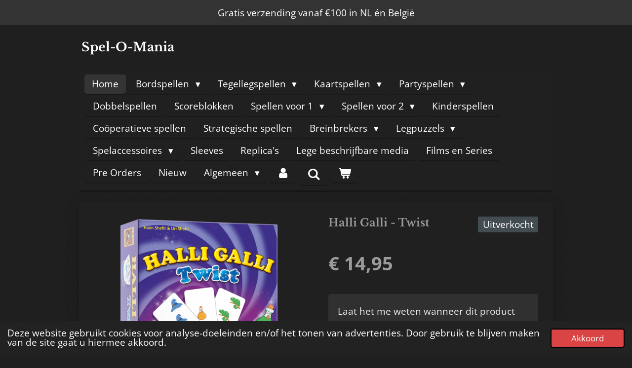

--- FILE ---
content_type: text/html; charset=UTF-8
request_url: https://www.spel-o-mania.nl/product/9673392/halli-galli-twist
body_size: 17538
content:
<!DOCTYPE html>
<html lang="nl">
    <head>
        <meta http-equiv="Content-Type" content="text/html; charset=utf-8">
        <meta name="viewport" content="width=device-width, initial-scale=1.0, maximum-scale=5.0">
        <meta http-equiv="X-UA-Compatible" content="IE=edge">
        <link rel="canonical" href="https://www.spel-o-mania.nl/product/9673392/halli-galli-twist">
        <link rel="sitemap" type="application/xml" href="https://www.spel-o-mania.nl/sitemap.xml">
        <meta property="og:title" content="Halli Galli - Twist | Spel-O-Mania">
        <meta property="og:url" content="https://www.spel-o-mania.nl/product/9673392/halli-galli-twist">
        <base href="https://www.spel-o-mania.nl/">
        <meta name="description" property="og:description" content="TE RESERVEREN, VERKRIJGBAAR VANAF MAART
&amp;nbsp;
In dit snelle reactiespel moet je op de bel slaan zodra 5 dezelfde kleuren of 5 dezelfde symbolen op tafel liggen. Omdat de symbolen in verschillende kleuren zijn afgebeeld, is dat lastiger dan je denkt. Behoud jij het beste overzicht?">
                <script nonce="49d4ed41b1cc848f3e7bc689ca18bac8">
            
            window.JOUWWEB = window.JOUWWEB || {};
            window.JOUWWEB.application = window.JOUWWEB.application || {};
            window.JOUWWEB.application = {"backends":[{"domain":"jouwweb.nl","freeDomain":"jouwweb.site"},{"domain":"webador.com","freeDomain":"webadorsite.com"},{"domain":"webador.de","freeDomain":"webadorsite.com"},{"domain":"webador.fr","freeDomain":"webadorsite.com"},{"domain":"webador.es","freeDomain":"webadorsite.com"},{"domain":"webador.it","freeDomain":"webadorsite.com"},{"domain":"jouwweb.be","freeDomain":"jouwweb.site"},{"domain":"webador.ie","freeDomain":"webadorsite.com"},{"domain":"webador.co.uk","freeDomain":"webadorsite.com"},{"domain":"webador.at","freeDomain":"webadorsite.com"},{"domain":"webador.be","freeDomain":"webadorsite.com"},{"domain":"webador.ch","freeDomain":"webadorsite.com"},{"domain":"webador.ch","freeDomain":"webadorsite.com"},{"domain":"webador.mx","freeDomain":"webadorsite.com"},{"domain":"webador.com","freeDomain":"webadorsite.com"},{"domain":"webador.dk","freeDomain":"webadorsite.com"},{"domain":"webador.se","freeDomain":"webadorsite.com"},{"domain":"webador.no","freeDomain":"webadorsite.com"},{"domain":"webador.fi","freeDomain":"webadorsite.com"},{"domain":"webador.ca","freeDomain":"webadorsite.com"},{"domain":"webador.ca","freeDomain":"webadorsite.com"},{"domain":"webador.pl","freeDomain":"webadorsite.com"},{"domain":"webador.com.au","freeDomain":"webadorsite.com"},{"domain":"webador.nz","freeDomain":"webadorsite.com"}],"editorLocale":"nl-NL","editorTimezone":"Europe\/Amsterdam","editorLanguage":"nl","analytics4TrackingId":"G-E6PZPGE4QM","analyticsDimensions":[],"backendDomain":"www.jouwweb.nl","backendShortDomain":"jouwweb.nl","backendKey":"jouwweb-nl","freeWebsiteDomain":"jouwweb.site","noSsl":false,"build":{"reference":"fec0291"},"linkHostnames":["www.jouwweb.nl","www.webador.com","www.webador.de","www.webador.fr","www.webador.es","www.webador.it","www.jouwweb.be","www.webador.ie","www.webador.co.uk","www.webador.at","www.webador.be","www.webador.ch","fr.webador.ch","www.webador.mx","es.webador.com","www.webador.dk","www.webador.se","www.webador.no","www.webador.fi","www.webador.ca","fr.webador.ca","www.webador.pl","www.webador.com.au","www.webador.nz"],"assetsUrl":"https:\/\/assets.jwwb.nl","loginUrl":"https:\/\/www.jouwweb.nl\/inloggen","publishUrl":"https:\/\/www.jouwweb.nl\/v2\/website\/3176074\/publish-proxy","adminUserOrIp":false,"pricing":{"plans":{"lite":{"amount":"700","currency":"EUR"},"pro":{"amount":"1200","currency":"EUR"},"business":{"amount":"2400","currency":"EUR"}},"yearlyDiscount":{"price":{"amount":"0","currency":"EUR"},"ratio":0,"percent":"0%","discountPrice":{"amount":"0","currency":"EUR"},"termPricePerMonth":{"amount":"0","currency":"EUR"},"termPricePerYear":{"amount":"0","currency":"EUR"}}},"hcUrl":{"add-product-variants":"https:\/\/help.jouwweb.nl\/hc\/nl\/articles\/28594307773201","basic-vs-advanced-shipping":"https:\/\/help.jouwweb.nl\/hc\/nl\/articles\/28594268794257","html-in-head":"https:\/\/help.jouwweb.nl\/hc\/nl\/articles\/28594336422545","link-domain-name":"https:\/\/help.jouwweb.nl\/hc\/nl\/articles\/28594325307409","optimize-for-mobile":"https:\/\/help.jouwweb.nl\/hc\/nl\/articles\/28594312927121","seo":"https:\/\/help.jouwweb.nl\/hc\/nl\/sections\/28507243966737","transfer-domain-name":"https:\/\/help.jouwweb.nl\/hc\/nl\/articles\/28594325232657","website-not-secure":"https:\/\/help.jouwweb.nl\/hc\/nl\/articles\/28594252935825"}};
            window.JOUWWEB.brand = {"type":"jouwweb","name":"JouwWeb","domain":"JouwWeb.nl","supportEmail":"support@jouwweb.nl"};
                    
                window.JOUWWEB = window.JOUWWEB || {};
                window.JOUWWEB.websiteRendering = {"locale":"nl-NL","timezone":"Europe\/Amsterdam","routes":{"api\/upload\/product-field":"\/_api\/upload\/product-field","checkout\/cart":"\/winkelwagen","payment":"\/bestelling-afronden\/:publicOrderId","payment\/forward":"\/bestelling-afronden\/:publicOrderId\/forward","public-order":"\/bestelling\/:publicOrderId","checkout\/authorize":"\/winkelwagen\/authorize\/:gateway","wishlist":"\/verlanglijst"}};
                                                    window.JOUWWEB.website = {"id":3176074,"locale":"nl-NL","enabled":true,"title":"Spel-O-Mania","hasTitle":true,"roleOfLoggedInUser":null,"ownerLocale":"nl-NL","plan":"business","freeWebsiteDomain":"jouwweb.site","backendKey":"jouwweb-nl","currency":"EUR","defaultLocale":"nl-NL","url":"https:\/\/www.spel-o-mania.nl\/","homepageSegmentId":12726068,"category":"webshop","isOffline":false,"isPublished":true,"locales":["nl-NL"],"allowed":{"ads":false,"credits":true,"externalLinks":true,"slideshow":true,"customDefaultSlideshow":true,"hostedAlbums":true,"moderators":true,"mailboxQuota":10,"statisticsVisitors":true,"statisticsDetailed":true,"statisticsMonths":-1,"favicon":true,"password":true,"freeDomains":1,"freeMailAccounts":1,"canUseLanguages":false,"fileUpload":true,"legacyFontSize":false,"webshop":true,"products":-1,"imageText":false,"search":true,"audioUpload":true,"videoUpload":5000,"allowDangerousForms":false,"allowHtmlCode":true,"mobileBar":true,"sidebar":false,"poll":false,"allowCustomForms":true,"allowBusinessListing":true,"allowCustomAnalytics":true,"allowAccountingLink":true,"digitalProducts":true,"sitemapElement":false},"mobileBar":{"enabled":false,"theme":"accent","email":{"active":true},"location":{"active":true},"phone":{"active":true},"whatsapp":{"active":false},"social":{"active":false,"network":"facebook"}},"webshop":{"enabled":true,"currency":"EUR","taxEnabled":false,"taxInclusive":true,"vatDisclaimerVisible":false,"orderNotice":"<p>Hartelijk bedankt voor uw bestelling! U ontvangt zo spoedig mogelijk bericht over de afhandeling.<\/p>","orderConfirmation":"<p>Hartelijk bedankt voor uw bestelling! U ontvangt zo spoedig mogelijk bericht over de afhandeling.<\/p>","freeShipping":true,"freeShippingAmount":"100.00","shippingDisclaimerVisible":false,"pickupAllowed":true,"couponAllowed":true,"detailsPageAvailable":true,"socialMediaVisible":false,"termsPage":14098024,"termsPageUrl":"\/algemeen\/algemene-voorwaarden","extraTerms":"<p>Ik ga ook akkoord met de aanvullende Garantie- en Retourvoorwaarden van Spel-O-Mania.<\/p>","pricingVisible":true,"orderButtonVisible":true,"shippingAdvanced":true,"shippingAdvancedBackEnd":true,"soldOutVisible":true,"backInStockNotificationEnabled":true,"canAddProducts":true,"nextOrderNumber":202601002,"allowedServicePoints":["postnl","dhl","dpd"],"sendcloudConfigured":true,"sendcloudFallbackPublicKey":"a3d50033a59b4a598f1d7ce7e72aafdf","taxExemptionAllowed":false,"invoiceComment":null,"emptyCartVisible":true,"minimumOrderPrice":null,"productNumbersEnabled":false,"wishlistEnabled":true,"hideTaxOnCart":false},"isTreatedAsWebshop":true};                            window.JOUWWEB.cart = {"products":[],"coupon":null,"shippingCountryCode":null,"shippingChoice":null,"breakdown":[]};                            window.JOUWWEB.scripts = ["website-rendering\/webshop"];                        window.parent.JOUWWEB.colorPalette = window.JOUWWEB.colorPalette;
        </script>
                <title>Halli Galli - Twist | Spel-O-Mania</title>
                                            <link href="https://primary.jwwb.nl/public/q/h/l/temp-ymwwtrepbgztbjslwvkk/touch-icon-iphone.png?bust=1677169525" rel="apple-touch-icon" sizes="60x60">                                                <link href="https://primary.jwwb.nl/public/q/h/l/temp-ymwwtrepbgztbjslwvkk/touch-icon-ipad.png?bust=1677169525" rel="apple-touch-icon" sizes="76x76">                                                <link href="https://primary.jwwb.nl/public/q/h/l/temp-ymwwtrepbgztbjslwvkk/touch-icon-iphone-retina.png?bust=1677169525" rel="apple-touch-icon" sizes="120x120">                                                <link href="https://primary.jwwb.nl/public/q/h/l/temp-ymwwtrepbgztbjslwvkk/touch-icon-ipad-retina.png?bust=1677169525" rel="apple-touch-icon" sizes="152x152">                                                <link href="https://primary.jwwb.nl/public/q/h/l/temp-ymwwtrepbgztbjslwvkk/favicon.png?bust=1677169525" rel="shortcut icon">                                                <link href="https://primary.jwwb.nl/public/q/h/l/temp-ymwwtrepbgztbjslwvkk/favicon.png?bust=1677169525" rel="icon">                                        <meta property="og:image" content="https&#x3A;&#x2F;&#x2F;primary.jwwb.nl&#x2F;public&#x2F;q&#x2F;h&#x2F;l&#x2F;temp-ymwwtrepbgztbjslwvkk&#x2F;tkxs1s&#x2F;halli_galli_twist_l.png">
                                    <meta name="twitter:card" content="summary_large_image">
                        <meta property="twitter:image" content="https&#x3A;&#x2F;&#x2F;primary.jwwb.nl&#x2F;public&#x2F;q&#x2F;h&#x2F;l&#x2F;temp-ymwwtrepbgztbjslwvkk&#x2F;tkxs1s&#x2F;halli_galli_twist_l.png">
                                                    <script src="https://www.google.com/recaptcha/enterprise.js?hl=nl&amp;render=explicit" nonce="49d4ed41b1cc848f3e7bc689ca18bac8" data-turbo-track="reload"></script>
<script src="https://plausible.io/js/script.manual.js" nonce="49d4ed41b1cc848f3e7bc689ca18bac8" data-turbo-track="reload" defer data-domain="shard24.jouwweb.nl"></script>
<link rel="stylesheet" type="text/css" href="https://gfonts.jwwb.nl/css?display=fallback&amp;family=Open+Sans%3A400%2C700%2C400italic%2C700italic%7CLibre+Baskerville%3A400%2C700%2C400italic%2C700italic" nonce="49d4ed41b1cc848f3e7bc689ca18bac8" data-turbo-track="dynamic">
<script src="https://assets.jwwb.nl/assets/build/website-rendering/nl-NL.js?bust=af8dcdef13a1895089e9" nonce="49d4ed41b1cc848f3e7bc689ca18bac8" data-turbo-track="reload" defer></script>
<script src="https://assets.jwwb.nl/assets/website-rendering/runtime.e9aaeab0c631cbd69aaa.js?bust=0df1501923f96b249330" nonce="49d4ed41b1cc848f3e7bc689ca18bac8" data-turbo-track="reload" defer></script>
<script src="https://assets.jwwb.nl/assets/website-rendering/103.3d75ec3708e54af67f50.js?bust=cb0aa3c978e146edbd0d" nonce="49d4ed41b1cc848f3e7bc689ca18bac8" data-turbo-track="reload" defer></script>
<script src="https://assets.jwwb.nl/assets/website-rendering/main.f656389ec507dc20f0cb.js?bust=d20d7cd648ba41ec2448" nonce="49d4ed41b1cc848f3e7bc689ca18bac8" data-turbo-track="reload" defer></script>
<link rel="preload" href="https://assets.jwwb.nl/assets/website-rendering/styles.e258e1c0caffe3e22b8c.css?bust=00dff845dced716b5f3e" as="style">
<link rel="preload" href="https://assets.jwwb.nl/assets/website-rendering/fonts/icons-website-rendering/font/website-rendering.woff2?bust=bd2797014f9452dadc8e" as="font" crossorigin>
<link rel="preconnect" href="https://gfonts.jwwb.nl">
<link rel="stylesheet" type="text/css" href="https://assets.jwwb.nl/assets/website-rendering/styles.e258e1c0caffe3e22b8c.css?bust=00dff845dced716b5f3e" nonce="49d4ed41b1cc848f3e7bc689ca18bac8" data-turbo-track="dynamic">
<link rel="preconnect" href="https://assets.jwwb.nl">
<link rel="stylesheet" type="text/css" href="https://primary.jwwb.nl/public/q/h/l/temp-ymwwtrepbgztbjslwvkk/style.css?bust=1768567199" nonce="49d4ed41b1cc848f3e7bc689ca18bac8" data-turbo-track="dynamic">    </head>
    <body
        id="top"
        class="jw-is-no-slideshow jw-header-is-text jw-is-segment-product jw-is-frontend jw-is-no-sidebar jw-is-messagebar jw-is-no-touch-device jw-is-no-mobile"
                                    data-jouwweb-page="9673392"
                                                data-jouwweb-segment-id="9673392"
                                                data-jouwweb-segment-type="product"
                                                data-template-threshold="980"
                                                data-template-name="bistro&#x7C;dog"
                            itemscope
        itemtype="https://schema.org/Product"
    >
                                    <meta itemprop="url" content="https://www.spel-o-mania.nl/product/9673392/halli-galli-twist">
        <a href="#main-content" class="jw-skip-link">
            Ga direct naar de hoofdinhoud        </a>
        <div class="jw-background"></div>
        <div class="jw-body">
            <div class="jw-mobile-menu jw-mobile-is-text js-mobile-menu">
            <button
            type="button"
            class="jw-mobile-menu__button jw-mobile-toggle"
            aria-label="Open / sluit menu"
        >
            <span class="jw-icon-burger"></span>
        </button>
        <div class="jw-mobile-header jw-mobile-header--text">
        <a            class="jw-mobile-header-content"
                            href="/"
                        >
                                        <div class="jw-mobile-text">
                    Spel-O-Mania                </div>
                    </a>
    </div>

        <a
        href="/winkelwagen"
        class="jw-mobile-menu__button jw-mobile-header-cart"
        aria-label="Bekijk winkelwagen"
    >
        <span class="jw-icon-badge-wrapper">
            <span class="website-rendering-icon-basket" aria-hidden="true"></span>
            <span class="jw-icon-badge hidden" aria-hidden="true"></span>
        </span>
    </a>
    
    </div>
    <div class="jw-mobile-menu-search jw-mobile-menu-search--hidden">
        <form
            action="/zoeken"
            method="get"
            class="jw-mobile-menu-search__box"
        >
            <input
                type="text"
                name="q"
                value=""
                placeholder="Zoeken..."
                class="jw-mobile-menu-search__input"
                aria-label="Zoeken"
            >
            <button type="submit" class="jw-btn jw-btn--style-flat jw-mobile-menu-search__button" aria-label="Zoeken">
                <span class="website-rendering-icon-search" aria-hidden="true"></span>
            </button>
            <button type="button" class="jw-btn jw-btn--style-flat jw-mobile-menu-search__button js-cancel-search" aria-label="Zoekopdracht annuleren">
                <span class="website-rendering-icon-cancel" aria-hidden="true"></span>
            </button>
        </form>
    </div>
            <script nonce="49d4ed41b1cc848f3e7bc689ca18bac8">
    window.JOUWWEB.templateConfig = {
        header: {
            mobileSelector: '.jw-mobile-menu',
            updatePusher: function (headerHeight, state) {
                $('.jw-menu-clone').css('top', headerHeight);
            },
        },
    };
</script>
<div class="message-bar message-bar--dark"><div class="message-bar__container"><p class="message-bar-text">Gratis verzending vanaf €100 in NL én België</p></div></div><div class="wrapper">
    <div class="header js-topbar-content-container">
        <div class="jw-header-logo">
        <div
    class="jw-header jw-header-title-container jw-header-text jw-header-text-toggle"
    data-stylable="true"
>
    <a        id="jw-header-title"
        class="jw-header-title"
                    href="/"
            >
        Spel-O-Mania    </a>
</div>
</div>
    </div>
    <div class="menu-wrap">
        <nav class="menu jw-menu-copy">
            <ul
    id="jw-menu"
    class="jw-menu jw-menu-horizontal"
            >
            <li
    class="jw-menu-item jw-menu-is-active"
>
        <a        class="jw-menu-link js-active-menu-item"
        href="/"                                            data-page-link-id="12726068"
                            >
                <span class="">
            Home        </span>
            </a>
                </li>
            <li
    class="jw-menu-item jw-menu-has-submenu"
>
        <a        class="jw-menu-link"
        href="/bordspellen"                                            data-page-link-id="12830217"
                            >
                <span class="">
            Bordspellen        </span>
                    <span class="jw-arrow jw-arrow-toplevel"></span>
            </a>
                    <ul
            class="jw-submenu"
                    >
                            <li
    class="jw-menu-item"
>
        <a        class="jw-menu-link"
        href="/bordspellen/ark-nova"                                            data-page-link-id="26275302"
                            >
                <span class="">
            Ark Nova        </span>
            </a>
                </li>
                            <li
    class="jw-menu-item"
>
        <a        class="jw-menu-link"
        href="/bordspellen/blood-rage"                                            data-page-link-id="18637044"
                            >
                <span class="">
            Blood rage        </span>
            </a>
                </li>
                            <li
    class="jw-menu-item"
>
        <a        class="jw-menu-link"
        href="/bordspellen/catan"                                            data-page-link-id="13122941"
                            >
                <span class="">
            Catan        </span>
            </a>
                </li>
                            <li
    class="jw-menu-item"
>
        <a        class="jw-menu-link"
        href="/bordspellen/cthulhu-death-may-die"                                            data-page-link-id="29681683"
                            >
                <span class="">
            Cthulhu: Death may die        </span>
            </a>
                </li>
                            <li
    class="jw-menu-item"
>
        <a        class="jw-menu-link"
        href="/bordspellen/de-kwakzalvers-van-kakelenburg"                                            data-page-link-id="30833770"
                            >
                <span class="">
            De Kwakzalvers van Kakelenburg        </span>
            </a>
                </li>
                            <li
    class="jw-menu-item"
>
        <a        class="jw-menu-link"
        href="/bordspellen/de-legenden-van-andor"                                            data-page-link-id="13171467"
                            >
                <span class="">
            De legenden van Andor        </span>
            </a>
                </li>
                            <li
    class="jw-menu-item"
>
        <a        class="jw-menu-link"
        href="/bordspellen/de-zoektocht-naar-el-dorado"                                            data-page-link-id="15598796"
                            >
                <span class="">
            De zoektocht naar El Dorado        </span>
            </a>
                </li>
                            <li
    class="jw-menu-item"
>
        <a        class="jw-menu-link"
        href="/bordspellen/de-verdwenen-ruines-van-arnak"                                            data-page-link-id="26191309"
                            >
                <span class="">
            De verdwenen ruïnes van Arnak        </span>
            </a>
                </li>
                            <li
    class="jw-menu-item"
>
        <a        class="jw-menu-link"
        href="/bordspellen/everdell"                                            data-page-link-id="13174334"
                            >
                <span class="">
            Everdell        </span>
            </a>
                </li>
                            <li
    class="jw-menu-item"
>
        <a        class="jw-menu-link"
        href="/bordspellen/evergreen"                                            data-page-link-id="30757939"
                            >
                <span class="">
            Evergreen        </span>
            </a>
                </li>
                            <li
    class="jw-menu-item"
>
        <a        class="jw-menu-link"
        href="/bordspellen/finspan"                                            data-page-link-id="29622163"
                            >
                <span class="">
            Finspan        </span>
            </a>
                </li>
                            <li
    class="jw-menu-item"
>
        <a        class="jw-menu-link"
        href="/bordspellen/frosthaven"                                            data-page-link-id="18036350"
                            >
                <span class="">
            Frosthaven        </span>
            </a>
                </li>
                            <li
    class="jw-menu-item"
>
        <a        class="jw-menu-link"
        href="/bordspellen/heat"                                            data-page-link-id="29639453"
                            >
                <span class="">
            Heat        </span>
            </a>
                </li>
                            <li
    class="jw-menu-item"
>
        <a        class="jw-menu-link"
        href="/bordspellen/paleo"                                            data-page-link-id="32400610"
                            >
                <span class="">
            Paleo        </span>
            </a>
                </li>
                            <li
    class="jw-menu-item"
>
        <a        class="jw-menu-link"
        href="/bordspellen/pandemic"                                            data-page-link-id="27782274"
                            >
                <span class="">
            Pandemic        </span>
            </a>
                </li>
                            <li
    class="jw-menu-item"
>
        <a        class="jw-menu-link"
        href="/bordspellen/potion-explosion"                                            data-page-link-id="29680464"
                            >
                <span class="">
            Potion Explosion        </span>
            </a>
                </li>
                            <li
    class="jw-menu-item"
>
        <a        class="jw-menu-link"
        href="/bordspellen/sleeping-gods"                                            data-page-link-id="17050506"
                            >
                <span class="">
            Sleeping Gods        </span>
            </a>
                </li>
                            <li
    class="jw-menu-item"
>
        <a        class="jw-menu-link"
        href="/bordspellen/terraforming-mars"                                            data-page-link-id="32043661"
                            >
                <span class="">
            Terraforming Mars        </span>
            </a>
                </li>
                            <li
    class="jw-menu-item"
>
        <a        class="jw-menu-link"
        href="/bordspellen/the-witcher-old-world"                                            data-page-link-id="21750725"
                            >
                <span class="">
            The witcher: Old world        </span>
            </a>
                </li>
                            <li
    class="jw-menu-item"
>
        <a        class="jw-menu-link"
        href="/bordspellen/the-witcher-path-of-destiny"                                            data-page-link-id="31087021"
                            >
                <span class="">
            The WItcher: Path of destiny        </span>
            </a>
                </li>
                            <li
    class="jw-menu-item"
>
        <a        class="jw-menu-link"
        href="/bordspellen/ticket-to-ride"                                            data-page-link-id="17051955"
                            >
                <span class="">
            Ticket to ride        </span>
            </a>
                </li>
                            <li
    class="jw-menu-item"
>
        <a        class="jw-menu-link"
        href="/bordspellen/unmatched"                                            data-page-link-id="29964406"
                            >
                <span class="">
            Unmatched        </span>
            </a>
                </li>
                            <li
    class="jw-menu-item"
>
        <a        class="jw-menu-link"
        href="/bordspellen/westelijk-koninkrijk"                                            data-page-link-id="22829304"
                            >
                <span class="">
            Westelijk Koninkrijk        </span>
            </a>
                </li>
                            <li
    class="jw-menu-item"
>
        <a        class="jw-menu-link"
        href="/bordspellen/wingspan"                                            data-page-link-id="13174349"
                            >
                <span class="">
            Wingspan        </span>
            </a>
                </li>
                            <li
    class="jw-menu-item"
>
        <a        class="jw-menu-link"
        href="/bordspellen/wyrmspan"                                            data-page-link-id="29218106"
                            >
                <span class="">
            Wyrmspan        </span>
            </a>
                </li>
                    </ul>
        </li>
            <li
    class="jw-menu-item jw-menu-has-submenu"
>
        <a        class="jw-menu-link"
        href="/tegellegspellen"                                            data-page-link-id="21750691"
                            >
                <span class="">
            Tegellegspellen        </span>
                    <span class="jw-arrow jw-arrow-toplevel"></span>
            </a>
                    <ul
            class="jw-submenu"
                    >
                            <li
    class="jw-menu-item"
>
        <a        class="jw-menu-link"
        href="/tegellegspellen/carcassonne"                                            data-page-link-id="13122943"
                            >
                <span class="">
            Carcassonne        </span>
            </a>
                </li>
                    </ul>
        </li>
            <li
    class="jw-menu-item jw-menu-has-submenu"
>
        <a        class="jw-menu-link"
        href="/kaartspellen"                                            data-page-link-id="12726069"
                            >
                <span class="">
            Kaartspellen        </span>
                    <span class="jw-arrow jw-arrow-toplevel"></span>
            </a>
                    <ul
            class="jw-submenu"
                    >
                            <li
    class="jw-menu-item"
>
        <a        class="jw-menu-link"
        href="/kaartspellen/claim"                                            data-page-link-id="26240144"
                            >
                <span class="">
            Claim        </span>
            </a>
                </li>
                            <li
    class="jw-menu-item"
>
        <a        class="jw-menu-link"
        href="/kaartspellen/dominion"                                            data-page-link-id="13174323"
                            >
                <span class="">
            Dominion        </span>
            </a>
                </li>
                            <li
    class="jw-menu-item"
>
        <a        class="jw-menu-link"
        href="/kaartspellen/faraway"                                            data-page-link-id="28894676"
                            >
                <span class="">
            Faraway        </span>
            </a>
                </li>
                            <li
    class="jw-menu-item"
>
        <a        class="jw-menu-link"
        href="/kaartspellen/forest-shuffle"                                            data-page-link-id="26269363"
                            >
                <span class="">
            Forest shuffle        </span>
            </a>
                </li>
                            <li
    class="jw-menu-item"
>
        <a        class="jw-menu-link"
        href="/kaartspellen/harry-potter-hogwarts-battle"                                            data-page-link-id="21936050"
                            >
                <span class="">
            Harry Potter: Hogwarts battle        </span>
            </a>
                </li>
                            <li
    class="jw-menu-item"
>
        <a        class="jw-menu-link"
        href="/kaartspellen/magic-the-gathering"                                            data-page-link-id="28824472"
                            >
                <span class="">
            Magic the Gathering        </span>
            </a>
                </li>
                            <li
    class="jw-menu-item"
>
        <a        class="jw-menu-link"
        href="/kaartspellen/similo"                                            data-page-link-id="22835863"
                            >
                <span class="">
            Similo        </span>
            </a>
                </li>
                            <li
    class="jw-menu-item"
>
        <a        class="jw-menu-link"
        href="/kaartspellen/take-5"                                            data-page-link-id="29620736"
                            >
                <span class="">
            Take 5!        </span>
            </a>
                </li>
                    </ul>
        </li>
            <li
    class="jw-menu-item jw-menu-has-submenu"
>
        <a        class="jw-menu-link"
        href="/partyspellen"                                            data-page-link-id="26198839"
                            >
                <span class="">
            Partyspellen        </span>
                    <span class="jw-arrow jw-arrow-toplevel"></span>
            </a>
                    <ul
            class="jw-submenu"
                    >
                            <li
    class="jw-menu-item"
>
        <a        class="jw-menu-link"
        href="/partyspellen/hitster"                                            data-page-link-id="25182588"
                            >
                <span class="">
            Hitster        </span>
            </a>
                </li>
                            <li
    class="jw-menu-item"
>
        <a        class="jw-menu-link"
        href="/partyspellen/wie-weet-wat"                                            data-page-link-id="26294978"
                            >
                <span class="">
            Wie weet wat        </span>
            </a>
                </li>
                    </ul>
        </li>
            <li
    class="jw-menu-item"
>
        <a        class="jw-menu-link"
        href="/dobbelspellen"                                            data-page-link-id="12726070"
                            >
                <span class="">
            Dobbelspellen        </span>
            </a>
                </li>
            <li
    class="jw-menu-item"
>
        <a        class="jw-menu-link"
        href="/scoreblokken"                                            data-page-link-id="22830952"
                            >
                <span class="">
            Scoreblokken        </span>
            </a>
                </li>
            <li
    class="jw-menu-item jw-menu-has-submenu"
>
        <a        class="jw-menu-link"
        href="/spellen-voor-1"                                            data-page-link-id="13218308"
                            >
                <span class="">
            Spellen voor 1        </span>
                    <span class="jw-arrow jw-arrow-toplevel"></span>
            </a>
                    <ul
            class="jw-submenu"
                    >
                            <li
    class="jw-menu-item"
>
        <a        class="jw-menu-link"
        href="/spellen-voor-1/999-solo"                                            data-page-link-id="29577093"
                            >
                <span class="">
            999 Solo        </span>
            </a>
                </li>
                            <li
    class="jw-menu-item"
>
        <a        class="jw-menu-link"
        href="/spellen-voor-1/kingdom-legacy"                                            data-page-link-id="30589348"
                            >
                <span class="">
            Kingdom Legacy        </span>
            </a>
                </li>
                    </ul>
        </li>
            <li
    class="jw-menu-item jw-menu-has-submenu"
>
        <a        class="jw-menu-link"
        href="/spellen-voor-2"                                            data-page-link-id="12830151"
                            >
                <span class="">
            Spellen voor 2        </span>
                    <span class="jw-arrow jw-arrow-toplevel"></span>
            </a>
                    <ul
            class="jw-submenu"
                    >
                            <li
    class="jw-menu-item"
>
        <a        class="jw-menu-link"
        href="/spellen-voor-2/claim-1"                                            data-page-link-id="29642455"
                            >
                <span class="">
            Claim        </span>
            </a>
                </li>
                            <li
    class="jw-menu-item"
>
        <a        class="jw-menu-link"
        href="/spellen-voor-2/untamed"                                            data-page-link-id="29964932"
                            >
                <span class="">
            Untamed        </span>
            </a>
                </li>
                    </ul>
        </li>
            <li
    class="jw-menu-item"
>
        <a        class="jw-menu-link"
        href="/kinderspellen"                                            data-page-link-id="12832200"
                            >
                <span class="">
            Kinderspellen        </span>
            </a>
                </li>
            <li
    class="jw-menu-item"
>
        <a        class="jw-menu-link"
        href="/cooeperatieve-spellen"                                            data-page-link-id="12830159"
                            >
                <span class="">
            Coöperatieve spellen        </span>
            </a>
                </li>
            <li
    class="jw-menu-item"
>
        <a        class="jw-menu-link"
        href="/strategische-spellen"                                            data-page-link-id="12830165"
                            >
                <span class="">
            Strategische spellen        </span>
            </a>
                </li>
            <li
    class="jw-menu-item jw-menu-has-submenu"
>
        <a        class="jw-menu-link"
        href="/breinbrekers"                                            data-page-link-id="12830748"
                            >
                <span class="">
            Breinbrekers        </span>
                    <span class="jw-arrow jw-arrow-toplevel"></span>
            </a>
                    <ul
            class="jw-submenu"
                    >
                            <li
    class="jw-menu-item"
>
        <a        class="jw-menu-link"
        href="/breinbrekers/exit"                                            data-page-link-id="12830749"
                            >
                <span class="">
            Exit        </span>
            </a>
                </li>
                            <li
    class="jw-menu-item"
>
        <a        class="jw-menu-link"
        href="/breinbrekers/pocket-escape-room"                                            data-page-link-id="12830755"
                            >
                <span class="">
            Pocket Escape Room        </span>
            </a>
                </li>
                    </ul>
        </li>
            <li
    class="jw-menu-item jw-menu-has-submenu"
>
        <a        class="jw-menu-link"
        href="/legpuzzels"                                            data-page-link-id="13218352"
                            >
                <span class="">
            Legpuzzels        </span>
                    <span class="jw-arrow jw-arrow-toplevel"></span>
            </a>
                    <ul
            class="jw-submenu"
                    >
                            <li
    class="jw-menu-item"
>
        <a        class="jw-menu-link"
        href="/legpuzzels/dieren"                                            data-page-link-id="13513373"
                            >
                <span class="">
            Dieren        </span>
            </a>
                </li>
                            <li
    class="jw-menu-item"
>
        <a        class="jw-menu-link"
        href="/legpuzzels/disney"                                            data-page-link-id="13513365"
                            >
                <span class="">
            Disney        </span>
            </a>
                </li>
                            <li
    class="jw-menu-item"
>
        <a        class="jw-menu-link"
        href="/legpuzzels/everdell-1"                                            data-page-link-id="13513366"
                            >
                <span class="">
            Everdell        </span>
            </a>
                </li>
                    </ul>
        </li>
            <li
    class="jw-menu-item jw-menu-has-submenu"
>
        <a        class="jw-menu-link"
        href="/spelaccessoires"                                            data-page-link-id="12990436"
                            >
                <span class="">
            Spelaccessoires        </span>
                    <span class="jw-arrow jw-arrow-toplevel"></span>
            </a>
                    <ul
            class="jw-submenu"
                    >
                            <li
    class="jw-menu-item"
>
        <a        class="jw-menu-link"
        href="/spelaccessoires/collector-s-boxen"                                            data-page-link-id="22829925"
                            >
                <span class="">
            Collector&#039;s boxen        </span>
            </a>
                </li>
                            <li
    class="jw-menu-item"
>
        <a        class="jw-menu-link"
        href="/spelaccessoires/promomateriaal"                                            data-page-link-id="12990463"
                            >
                <span class="">
            Promomateriaal        </span>
            </a>
                </li>
                    </ul>
        </li>
            <li
    class="jw-menu-item"
>
        <a        class="jw-menu-link"
        href="/sleeves"                                            data-page-link-id="12990453"
                            >
                <span class="">
            Sleeves        </span>
            </a>
                </li>
            <li
    class="jw-menu-item"
>
        <a        class="jw-menu-link"
        href="/replica-s"                                            data-page-link-id="20788656"
                            >
                <span class="">
            Replica&#039;s        </span>
            </a>
                </li>
            <li
    class="jw-menu-item"
>
        <a        class="jw-menu-link"
        href="/lege-beschrijfbare-media"                                            data-page-link-id="20008851"
                            >
                <span class="">
            Lege beschrijfbare media        </span>
            </a>
                </li>
            <li
    class="jw-menu-item"
>
        <a        class="jw-menu-link"
        href="/films-en-series"                                            data-page-link-id="15956066"
                            >
                <span class="">
            Films en Series        </span>
            </a>
                </li>
            <li
    class="jw-menu-item"
>
        <a        class="jw-menu-link"
        href="/pre-orders"                                            data-page-link-id="12830805"
                            >
                <span class="">
            Pre Orders        </span>
            </a>
                </li>
            <li
    class="jw-menu-item"
>
        <a        class="jw-menu-link"
        href="/nieuw"                                            data-page-link-id="12951572"
                            >
                <span class="">
            Nieuw        </span>
            </a>
                </li>
            <li
    class="jw-menu-item jw-menu-has-submenu"
>
        <a        class="jw-menu-link"
        href="/algemeen"                                            data-page-link-id="14097893"
                            >
                <span class="">
            Algemeen        </span>
                    <span class="jw-arrow jw-arrow-toplevel"></span>
            </a>
                    <ul
            class="jw-submenu"
                    >
                            <li
    class="jw-menu-item"
>
        <a        class="jw-menu-link"
        href="/algemeen/algemene-voorwaarden"                                            data-page-link-id="14098024"
                            >
                <span class="">
            Algemene voorwaarden        </span>
            </a>
                </li>
                            <li
    class="jw-menu-item"
>
        <a        class="jw-menu-link"
        href="/algemeen/garantievoorwaarden"                                            data-page-link-id="14098032"
                            >
                <span class="">
            Garantievoorwaarden        </span>
            </a>
                </li>
                            <li
    class="jw-menu-item"
>
        <a        class="jw-menu-link"
        href="/algemeen/retourvoorwaarden"                                            data-page-link-id="14098043"
                            >
                <span class="">
            Retourvoorwaarden        </span>
            </a>
                </li>
                            <li
    class="jw-menu-item"
>
        <a        class="jw-menu-link"
        href="/algemeen/verzending-en-bezorging"                                            data-page-link-id="14295741"
                            >
                <span class="">
            Verzending en bezorging        </span>
            </a>
                </li>
                            <li
    class="jw-menu-item"
>
        <a        class="jw-menu-link"
        href="/algemeen/meest-gestelde-vragen"                                            data-page-link-id="14295742"
                            >
                <span class="">
            Meest gestelde vragen        </span>
            </a>
                </li>
                            <li
    class="jw-menu-item"
>
        <a        class="jw-menu-link"
        href="/algemeen/contactformulier"                                            data-page-link-id="14295743"
                            >
                <span class="">
            Contactformulier        </span>
            </a>
                </li>
                    </ul>
        </li>
            <li
    class="jw-menu-item"
>
        <a        class="jw-menu-link jw-menu-link--icon"
        href="/account"                                                            title="Account"
            >
                                <span class="website-rendering-icon-user"></span>
                            <span class="hidden-desktop-horizontal-menu">
            Account        </span>
            </a>
                </li>
            <li
    class="jw-menu-item jw-menu-search-item"
>
        <button        class="jw-menu-link jw-menu-link--icon jw-text-button"
                                                                    title="Zoeken"
            >
                                <span class="website-rendering-icon-search"></span>
                            <span class="hidden-desktop-horizontal-menu">
            Zoeken        </span>
            </button>
                
            <div class="jw-popover-container jw-popover-container--inline is-hidden">
                <div class="jw-popover-backdrop"></div>
                <div class="jw-popover">
                    <div class="jw-popover__arrow"></div>
                    <div class="jw-popover__content jw-section-white">
                        <form  class="jw-search" action="/zoeken" method="get">
                            
                            <input class="jw-search__input" type="text" name="q" value="" placeholder="Zoeken..." aria-label="Zoeken" >
                            <button class="jw-search__submit" type="submit" aria-label="Zoeken">
                                <span class="website-rendering-icon-search" aria-hidden="true"></span>
                            </button>
                        </form>
                    </div>
                </div>
            </div>
                        </li>
            <li
    class="jw-menu-item jw-menu-wishlist-item js-menu-wishlist-item jw-menu-wishlist-item--hidden"
>
        <a        class="jw-menu-link jw-menu-link--icon"
        href="/verlanglijst"                                                            title="Verlanglijst"
            >
                                    <span class="jw-icon-badge-wrapper">
                        <span class="website-rendering-icon-heart"></span>
                                            <span class="jw-icon-badge hidden">
                    0                </span>
                            <span class="hidden-desktop-horizontal-menu">
            Verlanglijst        </span>
            </a>
                </li>
            <li
    class="jw-menu-item js-menu-cart-item "
>
        <a        class="jw-menu-link jw-menu-link--icon"
        href="/winkelwagen"                                                            title="Winkelwagen"
            >
                                    <span class="jw-icon-badge-wrapper">
                        <span class="website-rendering-icon-basket"></span>
                                            <span class="jw-icon-badge hidden">
                    0                </span>
                            <span class="hidden-desktop-horizontal-menu">
            Winkelwagen        </span>
            </a>
                </li>
    
    </ul>

    <script nonce="49d4ed41b1cc848f3e7bc689ca18bac8" id="jw-mobile-menu-template" type="text/template">
        <ul id="jw-menu" class="jw-menu jw-menu-horizontal">
                            <li
    class="jw-menu-item jw-menu-search-item"
>
                
                 <li class="jw-menu-item jw-mobile-menu-search-item">
                    <form class="jw-search" action="/zoeken" method="get">
                        <input class="jw-search__input" type="text" name="q" value="" placeholder="Zoeken..." aria-label="Zoeken">
                        <button class="jw-search__submit" type="submit" aria-label="Zoeken">
                            <span class="website-rendering-icon-search" aria-hidden="true"></span>
                        </button>
                    </form>
                </li>
                        </li>
                            <li
    class="jw-menu-item jw-menu-is-active"
>
        <a        class="jw-menu-link js-active-menu-item"
        href="/"                                            data-page-link-id="12726068"
                            >
                <span class="">
            Home        </span>
            </a>
                </li>
                            <li
    class="jw-menu-item jw-menu-has-submenu"
>
        <a        class="jw-menu-link"
        href="/bordspellen"                                            data-page-link-id="12830217"
                            >
                <span class="">
            Bordspellen        </span>
                    <span class="jw-arrow jw-arrow-toplevel"></span>
            </a>
                    <ul
            class="jw-submenu"
                    >
                            <li
    class="jw-menu-item"
>
        <a        class="jw-menu-link"
        href="/bordspellen/ark-nova"                                            data-page-link-id="26275302"
                            >
                <span class="">
            Ark Nova        </span>
            </a>
                </li>
                            <li
    class="jw-menu-item"
>
        <a        class="jw-menu-link"
        href="/bordspellen/blood-rage"                                            data-page-link-id="18637044"
                            >
                <span class="">
            Blood rage        </span>
            </a>
                </li>
                            <li
    class="jw-menu-item"
>
        <a        class="jw-menu-link"
        href="/bordspellen/catan"                                            data-page-link-id="13122941"
                            >
                <span class="">
            Catan        </span>
            </a>
                </li>
                            <li
    class="jw-menu-item"
>
        <a        class="jw-menu-link"
        href="/bordspellen/cthulhu-death-may-die"                                            data-page-link-id="29681683"
                            >
                <span class="">
            Cthulhu: Death may die        </span>
            </a>
                </li>
                            <li
    class="jw-menu-item"
>
        <a        class="jw-menu-link"
        href="/bordspellen/de-kwakzalvers-van-kakelenburg"                                            data-page-link-id="30833770"
                            >
                <span class="">
            De Kwakzalvers van Kakelenburg        </span>
            </a>
                </li>
                            <li
    class="jw-menu-item"
>
        <a        class="jw-menu-link"
        href="/bordspellen/de-legenden-van-andor"                                            data-page-link-id="13171467"
                            >
                <span class="">
            De legenden van Andor        </span>
            </a>
                </li>
                            <li
    class="jw-menu-item"
>
        <a        class="jw-menu-link"
        href="/bordspellen/de-zoektocht-naar-el-dorado"                                            data-page-link-id="15598796"
                            >
                <span class="">
            De zoektocht naar El Dorado        </span>
            </a>
                </li>
                            <li
    class="jw-menu-item"
>
        <a        class="jw-menu-link"
        href="/bordspellen/de-verdwenen-ruines-van-arnak"                                            data-page-link-id="26191309"
                            >
                <span class="">
            De verdwenen ruïnes van Arnak        </span>
            </a>
                </li>
                            <li
    class="jw-menu-item"
>
        <a        class="jw-menu-link"
        href="/bordspellen/everdell"                                            data-page-link-id="13174334"
                            >
                <span class="">
            Everdell        </span>
            </a>
                </li>
                            <li
    class="jw-menu-item"
>
        <a        class="jw-menu-link"
        href="/bordspellen/evergreen"                                            data-page-link-id="30757939"
                            >
                <span class="">
            Evergreen        </span>
            </a>
                </li>
                            <li
    class="jw-menu-item"
>
        <a        class="jw-menu-link"
        href="/bordspellen/finspan"                                            data-page-link-id="29622163"
                            >
                <span class="">
            Finspan        </span>
            </a>
                </li>
                            <li
    class="jw-menu-item"
>
        <a        class="jw-menu-link"
        href="/bordspellen/frosthaven"                                            data-page-link-id="18036350"
                            >
                <span class="">
            Frosthaven        </span>
            </a>
                </li>
                            <li
    class="jw-menu-item"
>
        <a        class="jw-menu-link"
        href="/bordspellen/heat"                                            data-page-link-id="29639453"
                            >
                <span class="">
            Heat        </span>
            </a>
                </li>
                            <li
    class="jw-menu-item"
>
        <a        class="jw-menu-link"
        href="/bordspellen/paleo"                                            data-page-link-id="32400610"
                            >
                <span class="">
            Paleo        </span>
            </a>
                </li>
                            <li
    class="jw-menu-item"
>
        <a        class="jw-menu-link"
        href="/bordspellen/pandemic"                                            data-page-link-id="27782274"
                            >
                <span class="">
            Pandemic        </span>
            </a>
                </li>
                            <li
    class="jw-menu-item"
>
        <a        class="jw-menu-link"
        href="/bordspellen/potion-explosion"                                            data-page-link-id="29680464"
                            >
                <span class="">
            Potion Explosion        </span>
            </a>
                </li>
                            <li
    class="jw-menu-item"
>
        <a        class="jw-menu-link"
        href="/bordspellen/sleeping-gods"                                            data-page-link-id="17050506"
                            >
                <span class="">
            Sleeping Gods        </span>
            </a>
                </li>
                            <li
    class="jw-menu-item"
>
        <a        class="jw-menu-link"
        href="/bordspellen/terraforming-mars"                                            data-page-link-id="32043661"
                            >
                <span class="">
            Terraforming Mars        </span>
            </a>
                </li>
                            <li
    class="jw-menu-item"
>
        <a        class="jw-menu-link"
        href="/bordspellen/the-witcher-old-world"                                            data-page-link-id="21750725"
                            >
                <span class="">
            The witcher: Old world        </span>
            </a>
                </li>
                            <li
    class="jw-menu-item"
>
        <a        class="jw-menu-link"
        href="/bordspellen/the-witcher-path-of-destiny"                                            data-page-link-id="31087021"
                            >
                <span class="">
            The WItcher: Path of destiny        </span>
            </a>
                </li>
                            <li
    class="jw-menu-item"
>
        <a        class="jw-menu-link"
        href="/bordspellen/ticket-to-ride"                                            data-page-link-id="17051955"
                            >
                <span class="">
            Ticket to ride        </span>
            </a>
                </li>
                            <li
    class="jw-menu-item"
>
        <a        class="jw-menu-link"
        href="/bordspellen/unmatched"                                            data-page-link-id="29964406"
                            >
                <span class="">
            Unmatched        </span>
            </a>
                </li>
                            <li
    class="jw-menu-item"
>
        <a        class="jw-menu-link"
        href="/bordspellen/westelijk-koninkrijk"                                            data-page-link-id="22829304"
                            >
                <span class="">
            Westelijk Koninkrijk        </span>
            </a>
                </li>
                            <li
    class="jw-menu-item"
>
        <a        class="jw-menu-link"
        href="/bordspellen/wingspan"                                            data-page-link-id="13174349"
                            >
                <span class="">
            Wingspan        </span>
            </a>
                </li>
                            <li
    class="jw-menu-item"
>
        <a        class="jw-menu-link"
        href="/bordspellen/wyrmspan"                                            data-page-link-id="29218106"
                            >
                <span class="">
            Wyrmspan        </span>
            </a>
                </li>
                    </ul>
        </li>
                            <li
    class="jw-menu-item jw-menu-has-submenu"
>
        <a        class="jw-menu-link"
        href="/tegellegspellen"                                            data-page-link-id="21750691"
                            >
                <span class="">
            Tegellegspellen        </span>
                    <span class="jw-arrow jw-arrow-toplevel"></span>
            </a>
                    <ul
            class="jw-submenu"
                    >
                            <li
    class="jw-menu-item"
>
        <a        class="jw-menu-link"
        href="/tegellegspellen/carcassonne"                                            data-page-link-id="13122943"
                            >
                <span class="">
            Carcassonne        </span>
            </a>
                </li>
                    </ul>
        </li>
                            <li
    class="jw-menu-item jw-menu-has-submenu"
>
        <a        class="jw-menu-link"
        href="/kaartspellen"                                            data-page-link-id="12726069"
                            >
                <span class="">
            Kaartspellen        </span>
                    <span class="jw-arrow jw-arrow-toplevel"></span>
            </a>
                    <ul
            class="jw-submenu"
                    >
                            <li
    class="jw-menu-item"
>
        <a        class="jw-menu-link"
        href="/kaartspellen/claim"                                            data-page-link-id="26240144"
                            >
                <span class="">
            Claim        </span>
            </a>
                </li>
                            <li
    class="jw-menu-item"
>
        <a        class="jw-menu-link"
        href="/kaartspellen/dominion"                                            data-page-link-id="13174323"
                            >
                <span class="">
            Dominion        </span>
            </a>
                </li>
                            <li
    class="jw-menu-item"
>
        <a        class="jw-menu-link"
        href="/kaartspellen/faraway"                                            data-page-link-id="28894676"
                            >
                <span class="">
            Faraway        </span>
            </a>
                </li>
                            <li
    class="jw-menu-item"
>
        <a        class="jw-menu-link"
        href="/kaartspellen/forest-shuffle"                                            data-page-link-id="26269363"
                            >
                <span class="">
            Forest shuffle        </span>
            </a>
                </li>
                            <li
    class="jw-menu-item"
>
        <a        class="jw-menu-link"
        href="/kaartspellen/harry-potter-hogwarts-battle"                                            data-page-link-id="21936050"
                            >
                <span class="">
            Harry Potter: Hogwarts battle        </span>
            </a>
                </li>
                            <li
    class="jw-menu-item"
>
        <a        class="jw-menu-link"
        href="/kaartspellen/magic-the-gathering"                                            data-page-link-id="28824472"
                            >
                <span class="">
            Magic the Gathering        </span>
            </a>
                </li>
                            <li
    class="jw-menu-item"
>
        <a        class="jw-menu-link"
        href="/kaartspellen/similo"                                            data-page-link-id="22835863"
                            >
                <span class="">
            Similo        </span>
            </a>
                </li>
                            <li
    class="jw-menu-item"
>
        <a        class="jw-menu-link"
        href="/kaartspellen/take-5"                                            data-page-link-id="29620736"
                            >
                <span class="">
            Take 5!        </span>
            </a>
                </li>
                    </ul>
        </li>
                            <li
    class="jw-menu-item jw-menu-has-submenu"
>
        <a        class="jw-menu-link"
        href="/partyspellen"                                            data-page-link-id="26198839"
                            >
                <span class="">
            Partyspellen        </span>
                    <span class="jw-arrow jw-arrow-toplevel"></span>
            </a>
                    <ul
            class="jw-submenu"
                    >
                            <li
    class="jw-menu-item"
>
        <a        class="jw-menu-link"
        href="/partyspellen/hitster"                                            data-page-link-id="25182588"
                            >
                <span class="">
            Hitster        </span>
            </a>
                </li>
                            <li
    class="jw-menu-item"
>
        <a        class="jw-menu-link"
        href="/partyspellen/wie-weet-wat"                                            data-page-link-id="26294978"
                            >
                <span class="">
            Wie weet wat        </span>
            </a>
                </li>
                    </ul>
        </li>
                            <li
    class="jw-menu-item"
>
        <a        class="jw-menu-link"
        href="/dobbelspellen"                                            data-page-link-id="12726070"
                            >
                <span class="">
            Dobbelspellen        </span>
            </a>
                </li>
                            <li
    class="jw-menu-item"
>
        <a        class="jw-menu-link"
        href="/scoreblokken"                                            data-page-link-id="22830952"
                            >
                <span class="">
            Scoreblokken        </span>
            </a>
                </li>
                            <li
    class="jw-menu-item jw-menu-has-submenu"
>
        <a        class="jw-menu-link"
        href="/spellen-voor-1"                                            data-page-link-id="13218308"
                            >
                <span class="">
            Spellen voor 1        </span>
                    <span class="jw-arrow jw-arrow-toplevel"></span>
            </a>
                    <ul
            class="jw-submenu"
                    >
                            <li
    class="jw-menu-item"
>
        <a        class="jw-menu-link"
        href="/spellen-voor-1/999-solo"                                            data-page-link-id="29577093"
                            >
                <span class="">
            999 Solo        </span>
            </a>
                </li>
                            <li
    class="jw-menu-item"
>
        <a        class="jw-menu-link"
        href="/spellen-voor-1/kingdom-legacy"                                            data-page-link-id="30589348"
                            >
                <span class="">
            Kingdom Legacy        </span>
            </a>
                </li>
                    </ul>
        </li>
                            <li
    class="jw-menu-item jw-menu-has-submenu"
>
        <a        class="jw-menu-link"
        href="/spellen-voor-2"                                            data-page-link-id="12830151"
                            >
                <span class="">
            Spellen voor 2        </span>
                    <span class="jw-arrow jw-arrow-toplevel"></span>
            </a>
                    <ul
            class="jw-submenu"
                    >
                            <li
    class="jw-menu-item"
>
        <a        class="jw-menu-link"
        href="/spellen-voor-2/claim-1"                                            data-page-link-id="29642455"
                            >
                <span class="">
            Claim        </span>
            </a>
                </li>
                            <li
    class="jw-menu-item"
>
        <a        class="jw-menu-link"
        href="/spellen-voor-2/untamed"                                            data-page-link-id="29964932"
                            >
                <span class="">
            Untamed        </span>
            </a>
                </li>
                    </ul>
        </li>
                            <li
    class="jw-menu-item"
>
        <a        class="jw-menu-link"
        href="/kinderspellen"                                            data-page-link-id="12832200"
                            >
                <span class="">
            Kinderspellen        </span>
            </a>
                </li>
                            <li
    class="jw-menu-item"
>
        <a        class="jw-menu-link"
        href="/cooeperatieve-spellen"                                            data-page-link-id="12830159"
                            >
                <span class="">
            Coöperatieve spellen        </span>
            </a>
                </li>
                            <li
    class="jw-menu-item"
>
        <a        class="jw-menu-link"
        href="/strategische-spellen"                                            data-page-link-id="12830165"
                            >
                <span class="">
            Strategische spellen        </span>
            </a>
                </li>
                            <li
    class="jw-menu-item jw-menu-has-submenu"
>
        <a        class="jw-menu-link"
        href="/breinbrekers"                                            data-page-link-id="12830748"
                            >
                <span class="">
            Breinbrekers        </span>
                    <span class="jw-arrow jw-arrow-toplevel"></span>
            </a>
                    <ul
            class="jw-submenu"
                    >
                            <li
    class="jw-menu-item"
>
        <a        class="jw-menu-link"
        href="/breinbrekers/exit"                                            data-page-link-id="12830749"
                            >
                <span class="">
            Exit        </span>
            </a>
                </li>
                            <li
    class="jw-menu-item"
>
        <a        class="jw-menu-link"
        href="/breinbrekers/pocket-escape-room"                                            data-page-link-id="12830755"
                            >
                <span class="">
            Pocket Escape Room        </span>
            </a>
                </li>
                    </ul>
        </li>
                            <li
    class="jw-menu-item jw-menu-has-submenu"
>
        <a        class="jw-menu-link"
        href="/legpuzzels"                                            data-page-link-id="13218352"
                            >
                <span class="">
            Legpuzzels        </span>
                    <span class="jw-arrow jw-arrow-toplevel"></span>
            </a>
                    <ul
            class="jw-submenu"
                    >
                            <li
    class="jw-menu-item"
>
        <a        class="jw-menu-link"
        href="/legpuzzels/dieren"                                            data-page-link-id="13513373"
                            >
                <span class="">
            Dieren        </span>
            </a>
                </li>
                            <li
    class="jw-menu-item"
>
        <a        class="jw-menu-link"
        href="/legpuzzels/disney"                                            data-page-link-id="13513365"
                            >
                <span class="">
            Disney        </span>
            </a>
                </li>
                            <li
    class="jw-menu-item"
>
        <a        class="jw-menu-link"
        href="/legpuzzels/everdell-1"                                            data-page-link-id="13513366"
                            >
                <span class="">
            Everdell        </span>
            </a>
                </li>
                    </ul>
        </li>
                            <li
    class="jw-menu-item jw-menu-has-submenu"
>
        <a        class="jw-menu-link"
        href="/spelaccessoires"                                            data-page-link-id="12990436"
                            >
                <span class="">
            Spelaccessoires        </span>
                    <span class="jw-arrow jw-arrow-toplevel"></span>
            </a>
                    <ul
            class="jw-submenu"
                    >
                            <li
    class="jw-menu-item"
>
        <a        class="jw-menu-link"
        href="/spelaccessoires/collector-s-boxen"                                            data-page-link-id="22829925"
                            >
                <span class="">
            Collector&#039;s boxen        </span>
            </a>
                </li>
                            <li
    class="jw-menu-item"
>
        <a        class="jw-menu-link"
        href="/spelaccessoires/promomateriaal"                                            data-page-link-id="12990463"
                            >
                <span class="">
            Promomateriaal        </span>
            </a>
                </li>
                    </ul>
        </li>
                            <li
    class="jw-menu-item"
>
        <a        class="jw-menu-link"
        href="/sleeves"                                            data-page-link-id="12990453"
                            >
                <span class="">
            Sleeves        </span>
            </a>
                </li>
                            <li
    class="jw-menu-item"
>
        <a        class="jw-menu-link"
        href="/replica-s"                                            data-page-link-id="20788656"
                            >
                <span class="">
            Replica&#039;s        </span>
            </a>
                </li>
                            <li
    class="jw-menu-item"
>
        <a        class="jw-menu-link"
        href="/lege-beschrijfbare-media"                                            data-page-link-id="20008851"
                            >
                <span class="">
            Lege beschrijfbare media        </span>
            </a>
                </li>
                            <li
    class="jw-menu-item"
>
        <a        class="jw-menu-link"
        href="/films-en-series"                                            data-page-link-id="15956066"
                            >
                <span class="">
            Films en Series        </span>
            </a>
                </li>
                            <li
    class="jw-menu-item"
>
        <a        class="jw-menu-link"
        href="/pre-orders"                                            data-page-link-id="12830805"
                            >
                <span class="">
            Pre Orders        </span>
            </a>
                </li>
                            <li
    class="jw-menu-item"
>
        <a        class="jw-menu-link"
        href="/nieuw"                                            data-page-link-id="12951572"
                            >
                <span class="">
            Nieuw        </span>
            </a>
                </li>
                            <li
    class="jw-menu-item jw-menu-has-submenu"
>
        <a        class="jw-menu-link"
        href="/algemeen"                                            data-page-link-id="14097893"
                            >
                <span class="">
            Algemeen        </span>
                    <span class="jw-arrow jw-arrow-toplevel"></span>
            </a>
                    <ul
            class="jw-submenu"
                    >
                            <li
    class="jw-menu-item"
>
        <a        class="jw-menu-link"
        href="/algemeen/algemene-voorwaarden"                                            data-page-link-id="14098024"
                            >
                <span class="">
            Algemene voorwaarden        </span>
            </a>
                </li>
                            <li
    class="jw-menu-item"
>
        <a        class="jw-menu-link"
        href="/algemeen/garantievoorwaarden"                                            data-page-link-id="14098032"
                            >
                <span class="">
            Garantievoorwaarden        </span>
            </a>
                </li>
                            <li
    class="jw-menu-item"
>
        <a        class="jw-menu-link"
        href="/algemeen/retourvoorwaarden"                                            data-page-link-id="14098043"
                            >
                <span class="">
            Retourvoorwaarden        </span>
            </a>
                </li>
                            <li
    class="jw-menu-item"
>
        <a        class="jw-menu-link"
        href="/algemeen/verzending-en-bezorging"                                            data-page-link-id="14295741"
                            >
                <span class="">
            Verzending en bezorging        </span>
            </a>
                </li>
                            <li
    class="jw-menu-item"
>
        <a        class="jw-menu-link"
        href="/algemeen/meest-gestelde-vragen"                                            data-page-link-id="14295742"
                            >
                <span class="">
            Meest gestelde vragen        </span>
            </a>
                </li>
                            <li
    class="jw-menu-item"
>
        <a        class="jw-menu-link"
        href="/algemeen/contactformulier"                                            data-page-link-id="14295743"
                            >
                <span class="">
            Contactformulier        </span>
            </a>
                </li>
                    </ul>
        </li>
                            <li
    class="jw-menu-item"
>
        <a        class="jw-menu-link jw-menu-link--icon"
        href="/account"                                                            title="Account"
            >
                                <span class="website-rendering-icon-user"></span>
                            <span class="hidden-desktop-horizontal-menu">
            Account        </span>
            </a>
                </li>
                            <li
    class="jw-menu-item jw-menu-wishlist-item js-menu-wishlist-item jw-menu-wishlist-item--hidden"
>
        <a        class="jw-menu-link jw-menu-link--icon"
        href="/verlanglijst"                                                            title="Verlanglijst"
            >
                                    <span class="jw-icon-badge-wrapper">
                        <span class="website-rendering-icon-heart"></span>
                                            <span class="jw-icon-badge hidden">
                    0                </span>
                            <span class="hidden-desktop-horizontal-menu">
            Verlanglijst        </span>
            </a>
                </li>
            
                    </ul>
    </script>
        </nav>
    </div>
    <div class="content-wrap">
                <div class="main-content">
            
<main id="main-content" class="block-content">
    <div data-section-name="content" class="jw-section jw-section-content jw-responsive">
        <div class="jw-strip jw-strip--default jw-strip--style-color jw-strip--primary jw-strip--color-default jw-strip--padding-start"><div class="jw-strip__content-container"><div class="jw-strip__content jw-responsive">    
                        <div
        class="product-page js-product-container"
        data-webshop-product="&#x7B;&quot;id&quot;&#x3A;9673392,&quot;title&quot;&#x3A;&quot;Halli&#x20;Galli&#x20;-&#x20;Twist&quot;,&quot;url&quot;&#x3A;&quot;&#x5C;&#x2F;product&#x5C;&#x2F;9673392&#x5C;&#x2F;halli-galli-twist&quot;,&quot;variants&quot;&#x3A;&#x5B;&#x7B;&quot;id&quot;&#x3A;32339506,&quot;stock&quot;&#x3A;0,&quot;limited&quot;&#x3A;true,&quot;propertyValueIds&quot;&#x3A;&#x5B;&#x5D;&#x7D;&#x5D;,&quot;image&quot;&#x3A;&#x7B;&quot;id&quot;&#x3A;77409337,&quot;url&quot;&#x3A;&quot;https&#x3A;&#x5C;&#x2F;&#x5C;&#x2F;primary.jwwb.nl&#x5C;&#x2F;public&#x5C;&#x2F;q&#x5C;&#x2F;h&#x5C;&#x2F;l&#x5C;&#x2F;temp-ymwwtrepbgztbjslwvkk&#x5C;&#x2F;halli_galli_twist_l.png&quot;,&quot;width&quot;&#x3A;500,&quot;height&quot;&#x3A;500&#x7D;&#x7D;"
        data-is-detail-view="1"
    >
                <div class="product-page__top">
            <h1 class="product-page__heading" itemprop="name">
                Halli Galli - Twist            </h1>
            <div class="product-sticker product-sticker--sold-out">Uitverkocht</div>                    </div>
                                <div class="product-page__image-container">
                <div
                    class="image-gallery image-gallery--single-item"
                    role="group"
                    aria-roledescription="carousel"
                    aria-label="Productafbeeldingen"
                >
                    <div class="image-gallery__main">
                        <div
                            class="image-gallery__slides"
                            aria-live="polite"
                            aria-atomic="false"
                        >
                                                                                            <div
                                    class="image-gallery__slide-container"
                                    role="group"
                                    aria-roledescription="slide"
                                    aria-hidden="false"
                                    aria-label="1 van 1"
                                >
                                    <a
                                        class="image-gallery__slide-item"
                                        href="https://primary.jwwb.nl/public/q/h/l/temp-ymwwtrepbgztbjslwvkk/tkxs1s/halli_galli_twist_l.png"
                                        data-width="500"
                                        data-height="500"
                                        data-image-id="77409337"
                                        tabindex="0"
                                    >
                                        <div class="image-gallery__slide-image">
                                            <img
                                                                                                    itemprop="image"
                                                    alt="Halli&#x20;Galli&#x20;-&#x20;Twist"
                                                                                                src="https://primary.jwwb.nl/public/q/h/l/temp-ymwwtrepbgztbjslwvkk/halli_galli_twist_l.png?enable-io=true&enable=upscale&width=600"
                                                srcset="https://primary.jwwb.nl/public/q/h/l/temp-ymwwtrepbgztbjslwvkk/tkxs1s/halli_galli_twist_l.png?enable-io=true&width=500 500w"
                                                sizes="(min-width: 980px) 50vw, 100vw"
                                                width="500"
                                                height="500"
                                            >
                                        </div>
                                    </a>
                                </div>
                                                    </div>
                        <div class="image-gallery__controls">
                            <button
                                type="button"
                                class="image-gallery__control image-gallery__control--prev image-gallery__control--disabled"
                                aria-label="Vorige afbeelding"
                            >
                                <span class="website-rendering-icon-left-open-big"></span>
                            </button>
                            <button
                                type="button"
                                class="image-gallery__control image-gallery__control--next image-gallery__control--disabled"
                                aria-label="Volgende afbeelding"
                            >
                                <span class="website-rendering-icon-right-open-big"></span>
                            </button>
                        </div>
                    </div>
                                    </div>
            </div>
                <div class="product-page__container">
            <div itemprop="offers" itemscope itemtype="https://schema.org/Offer">
                                <meta itemprop="availability" content="https://schema.org/OutOfStock">
                                                        <meta itemprop="price" content="14.95">
                    <meta itemprop="priceCurrency" content="EUR">
                    <div class="product-page__price-container">
                        <div class="product__price js-product-container__price">
                            <span class="product__price__price">€ 14,95</span>
                        </div>
                        <div class="product__free-shipping-motivator js-product-container__free-shipping-motivator"></div>
                    </div>
                                                </div>
                                        <div class="product-page__customization-container jw-element-form-well">
                                                                                                                            <div class="js-back-in-stock-container hidden">
    <p class="js-back-in-stock__thanks hidden">
        Bedankt! Je ontvangt een e-mail wanneer dit product weer op voorraad is.    </p>
    <form
        name="back-in-stock"
        class="back-in-stock__form"
    >
        <p>Laat het me weten wanneer dit product weer op voorraad is.</p>
        <input required placeholder="Jouw e-mailadres." class="form-control jw-element-form-input-text" type="email" name="email" />
        <input type="hidden" name="productVariant" value="32339506" />
        <button class="jw-btn jw-btn--size-small back-in-stock__button" type="submit">Verzenden</button>
        <p class="js-back-in-stock__error hidden">
           Er is iets misgegaan, probeer het opnieuw.        </p>
    </form>
</div>
                                    </div>
                        <div class="product-page__button-container">
                                <button
    type="button"
    class="jw-btn product__add-to-cart js-product-container__button jw-btn--size-medium"
    title="Uitverkocht"
                disabled
    >
    <span>Uitverkocht</span>
</button>
                
<button
    type="button"
    class="jw-btn jw-btn--icon-only product__add-to-wishlist js-product-container__wishlist-button jw-btn--size-medium"
    title="Toevoegen&#x20;aan&#x20;verlanglijst"
    aria-label="Toevoegen&#x20;aan&#x20;verlanglijst"
    >
    <span>
        <i class="js-product-container__add-to-wishlist_icon website-rendering-icon-heart-empty" aria-hidden="true"></i>
    </span>
</button>
            </div>
            <div class="product-page__button-notice hidden js-product-container__button-notice"></div>
            
                            <div class="product-page__description" itemprop="description">
                                        <p><span style="color: #00ff00;"><em><strong>TE RESERVEREN, VERKRIJGBAAR VANAF MAART</strong></em></span></p>
<p>&nbsp;</p>
<p>In dit snelle reactiespel moet je op de bel slaan zodra 5 dezelfde kleuren of 5 dezelfde symbolen op tafel liggen. Omdat de symbolen in verschillende kleuren zijn afgebeeld, is dat lastiger dan je denkt. Behoud jij het beste overzicht?</p>                </div>
                                            </div>
    </div>

    </div></div></div>
<div class="product-page__content">
    <div
    id="jw-element-203467069"
    data-jw-element-id="203467069"
        class="jw-tree-node jw-element jw-strip-root jw-tree-container jw-node-is-first-child jw-node-is-last-child"
>
    <div
    id="jw-element-356469169"
    data-jw-element-id="356469169"
        class="jw-tree-node jw-element jw-strip jw-tree-container jw-strip--default jw-strip--style-color jw-strip--color-default jw-strip--padding-both jw-node-is-first-child jw-strip--primary jw-node-is-last-child"
>
    <div class="jw-strip__content-container"><div class="jw-strip__content jw-responsive"><div
    id="jw-element-206739078"
    data-jw-element-id="206739078"
        class="jw-tree-node jw-element jw-image-text jw-node-is-first-child jw-node-is-last-child"
>
    <div class="jw-element-imagetext-text">
            <p>Vanaf 7 jaar&nbsp; /&nbsp; 2 - 4 spelers&nbsp; /&nbsp; +/- 15 min</p>
<p>&nbsp;</p>
<p>Het spel met de bel &ndash; Twist!</p>
<p>De spelers draaien om beurten steeds 1 kaart om. Zodra alle open kaarten samen precies 5 gelijke symbolen in willekeurige kleuren of precies 5 willekeurige symbolen in dezelfde kleur tonen, mogen de spelers op de bel slaan. De snelste wint alle openliggende kaarten. Wie aan het einde de meeste kaarten heeft, wint het spel.</p>
<p><br /><span style="color: #00ffff;">Halli Galli - Twist</span> is een uitdagende variant van het actiespel <span style="color: #00ffff;">&ldquo;Halli Galli&rdquo;</span>. <br />Door de combinaties van kleuren en symbolen moet je nu op veel meer verschillende dingen tegelijkertijd letten. Behoud jij het beste overzicht?</p>
<p><br /><span style="text-decoration: underline;"><strong>Inhoud:</strong></span></p>
<ul>
<li>56 kaarten</li>
<li>1 bel</li>
<li>De spelregels</li>
</ul>
<p>&nbsp;</p>
<p>Artikelcode:&nbsp;&nbsp;&nbsp;&nbsp;&nbsp;&nbsp; 999-GAL08</p>
<p>Auteur:&nbsp;&nbsp;&nbsp;&nbsp;&nbsp;&nbsp;&nbsp;&nbsp;&nbsp;&nbsp;&nbsp;&nbsp;&nbsp;&nbsp;&nbsp;Haim Shafir en Uri Shafir</p>
<p>EAN Code:&nbsp;&nbsp;&nbsp;&nbsp;&nbsp;&nbsp;&nbsp;&nbsp;&nbsp; 8720289474768</p>    </div>
</div></div></div></div></div></div>
            </div>
</main>
                    </div>
    </div>
</div>
<footer class="block-footer">
    <div
        data-section-name="footer"
        class="jw-section jw-section-footer jw-responsive"
    >
                <div class="jw-strip jw-strip--default jw-strip--style-color jw-strip--primary jw-strip--color-default jw-strip--padding-both"><div class="jw-strip__content-container"><div class="jw-strip__content jw-responsive">            <div
    id="jw-element-202264662"
    data-jw-element-id="202264662"
        class="jw-tree-node jw-element jw-simple-root jw-tree-container jw-node-is-first-child jw-node-is-last-child"
>
    <div
    id="jw-element-238699597"
    data-jw-element-id="238699597"
        class="jw-tree-node jw-element jw-image-text jw-node-is-first-child"
>
    <div class="jw-element-imagetext-text">
            <h1 class="jw-heading-130"></h1>
<h1 class="jw-heading-130"></h1>
<h1 class="jw-heading-130">Voor vragen over spellen, accessoires, promo's, advies, gebruik het contactformulier klik <a data-jwlink-type="page" data-jwlink-identifier="14295743" data-jwlink-title="Contactformulier" href="/algemeen/contactformulier">hier.</a></h1>
<p>&nbsp;</p>
<p>&nbsp;</p>
<p>&nbsp;</p>    </div>
</div><div
    id="jw-element-222198032"
    data-jw-element-id="222198032"
        class="jw-tree-node jw-element jw-comments"
>
    <div class="jw-comment-module" data-container-id="222198032">
            <div class="jw-comment-form-container">
            <h2>Reactie plaatsen</h2>
            <div class="jw-comment-form jw-form-container" data-parent-id="0">
    <form method="POST" name="comment">        <div class="jw-element-form-error jw-comment-error"></div>
        <div class="jw-element-form-group"><label for="name" class="jw-element-form-label">Naam *</label><div class="jw-element-form-content"><input type="text" name="name" id="name" maxlength="100" class="form-control&#x20;jw-element-form-input-text" value=""></div></div>        <div class="jw-element-form-group"><label for="email" class="jw-element-form-label">E-mailadres *</label><div class="jw-element-form-content"><input type="email" name="email" id="email" maxlength="200" class="form-control&#x20;jw-element-form-input-text" value=""></div></div>        <div class="jw-element-form-group"><label for="body" class="jw-element-form-label">Bericht *</label><div class="jw-element-form-content"><textarea name="body" id="body" maxlength="5000" class="form-control&#x20;jw-element-form-input-text"></textarea></div></div>        <div class="hidden"><label for="captcha" class="jw-element-form-label">Laat dit veld leeg *</label><div class="jw-element-form-content"><input type="text" name="captcha" id="captcha" class="form-control&#x20;jw-element-form-input-text" value=""></div></div>                                        <input type="hidden" name="captcha-response" data-sitekey="6Lf2k5ApAAAAAHnwq8755XMiirIOTY2Cw_UdHdfa" data-action="COMMENT" id="jwForm7mtMeu_captcha-response" value="">        <div
            class="jw-element-form-group captcha-form-group hidden"
            data-jw-controller="website--form--lazy-captcha-group"        >
            <div class="jw-element-form-content">
                <div class="captcha-widget" data-jw-controller="common--form--captcha-checkbox" data-common--form--captcha-checkbox-action-value="COMMENT" data-common--form--captcha-checkbox-sitekey-value="6Lf2k5ApAAAAAHnwq8755XMiirIOTY2Cw_UdHdfa"></div>                            </div>
        </div>
            <input type="hidden" name="comment-csrf-222198032-main" id="jwFormRuZi8e_comment-csrf-222198032-main" value="P1jhBf7QgZQowKGv">        <input type="hidden" name="action" id="jwFormeikuqg_action" value="new-comment">        <input type="hidden" name="element" id="jwFormptan5m_element" value="222198032">                <div class="jw-element-form-group"><div class="jw-element-form-content"><button type="submit" name="submit" id="jwFormXi43TD_submit" class="jw-btn jw-btn--size-small">Verstuur reactie</button></div></div>    </form></div>
        </div>
        <div
        class="jw-comments-container "
        data-number-of-comments="6"
        data-comments-per-page="10"
    >
        <h2>Reacties</h2>
        <div class="jw-comments jw-comments-real">
                                                <div class="jw-comment " data-id="7224051">
    <div class="jw-comment-head">
        <span class="jw-comment-name">Bregina Stoffer</span>
                <div class="jw-comment-actions">
            <span
                title="26-08-2025 10:22:35"
            >
                5 maanden geleden            </span>
                                        <a class="jw-comment-react" href="" title="Reageer" data-id="7224051"><i class="website-rendering-icon-reply"></i></a>
                    </div>
    </div>
    <p class="jw-comment-text">Offerteaanvraag – HITSTER Kersteditie (300 stuks)<br />
<br />
Beste mensen, <br />
<br />
Voor het kerstpakket van ons bedrijf zou ik graag 300 exemplaren van de HITSTER Kersteditie willen inkopen. Is dit mogelijk via jullie, en zo ja, zouden jullie hiervoor een offerte kunnen opstellen?<br />
<br />
Ik hoor graag wat de mogelijkheden en bijbehorende prijzen zijn.<br />
<br />
Hartelijke groet, <br />
Bregina</p>
</div>
    <div
        class="jw-subcomments"
        data-parent-id="7224051"
        style=""
    >
                    <div class="jw-comment " data-id="7224069">
    <div class="jw-comment-head">
        <span class="jw-comment-name">Jeffrey</span>
                <div class="jw-comment-actions">
            <span
                title="26-08-2025 11:21:17"
            >
                5 maanden geleden            </span>
                                </div>
    </div>
    <p class="jw-comment-text">hoi Bregina,<br />
<br />
dat moet denk ik wel kunnen lukken<br />
zou je een mail willen sturen naar klantenservice@spel-o-mania.nl dan wordt het daar verder opgepakt<br />
<br />
gr. Jeffrey</p>
</div>
            </div>
                                    <div class="jw-comment " data-id="6858959">
    <div class="jw-comment-head">
        <span class="jw-comment-name">TMP</span>
                <div class="jw-comment-actions">
            <span
                title="14-12-2023 14:49:04"
            >
                2 jaar geleden            </span>
                                        <a class="jw-comment-react" href="" title="Reageer" data-id="6858959"><i class="website-rendering-icon-reply"></i></a>
                    </div>
    </div>
    <p class="jw-comment-text">Goedendag,<br />
<br />
In de comments bij El Dorado  Draken, Schatten &amp; Mysteries lees is dat er een mogelijkheid is om 2 promo packs te ontvangen als deze op voorraad zijn.</p>
</div>
    <div
        class="jw-subcomments"
        data-parent-id="6858959"
        style=""
    >
                    <div class="jw-comment " data-id="6858968">
    <div class="jw-comment-head">
        <span class="jw-comment-name">Spel-O-Mania</span>
                <div class="jw-comment-actions">
            <span
                title="14-12-2023 14:57:17"
            >
                2 jaar geleden            </span>
                                </div>
    </div>
    <p class="jw-comment-text">helaas is dat voor nu niet mogelijk aangezien de actie voorbij is en ik deze niet los kan bijbestellen</p>
</div>
            </div>
                                    <div class="jw-comment " data-id="6854926">
    <div class="jw-comment-head">
        <span class="jw-comment-name">Christiaan</span>
                <div class="jw-comment-actions">
            <span
                title="07-12-2023 21:48:29"
            >
                2 jaar geleden            </span>
                                        <a class="jw-comment-react" href="" title="Reageer" data-id="6854926"><i class="website-rendering-icon-reply"></i></a>
                    </div>
    </div>
    <p class="jw-comment-text">Bedankt voor de goeie service en het leveren van de bestelde DVD.</p>
</div>
    <div
        class="jw-subcomments"
        data-parent-id="6854926"
        style="display: none;"
    >
            </div>
                                    <div class="jw-comment " data-id="6837429">
    <div class="jw-comment-head">
        <span class="jw-comment-name">Marco</span>
                <div class="jw-comment-actions">
            <span
                title="08-11-2023 12:42:21"
            >
                2 jaar geleden            </span>
                                        <a class="jw-comment-react" href="" title="Reageer" data-id="6837429"><i class="website-rendering-icon-reply"></i></a>
                    </div>
    </div>
    <p class="jw-comment-text">Top communicatie en levering!<br />
De order was vertraagd doordat het spel nog onderweg was van de leverancier. Ik werd daar snel over geïnformeerd.<br />
Spel was zeer goed verpakt.<br />
Bedankt Jeffrey!</p>
</div>
    <div
        class="jw-subcomments"
        data-parent-id="6837429"
        style="display: none;"
    >
            </div>
                                    <div class="jw-comment " data-id="6820507">
    <div class="jw-comment-head">
        <span class="jw-comment-name">Bart Pennings</span>
                <div class="jw-comment-actions">
            <span
                title="18-10-2023 07:03:15"
            >
                2 jaar geleden            </span>
                                        <a class="jw-comment-react" href="" title="Reageer" data-id="6820507"><i class="website-rendering-icon-reply"></i></a>
                    </div>
    </div>
    <p class="jw-comment-text">Ik zit met dezelfde vraag als Sonny. Ik zou graag de promopacks kopen. Zijn die ook los beschikbaar?</p>
</div>
    <div
        class="jw-subcomments"
        data-parent-id="6820507"
        style=""
    >
                    <div class="jw-comment " data-id="6820564">
    <div class="jw-comment-head">
        <span class="jw-comment-name">Spel-O-Mania</span>
                <div class="jw-comment-actions">
            <span
                title="18-10-2023 12:01:44"
            >
                2 jaar geleden            </span>
                                </div>
    </div>
    <p class="jw-comment-text">hoi Bart,<br />
<br />
nee, de promo packs zijn uitsluitend verkrijgbaar bij aankoop van de uitbreiding Draken, Schatten &amp; Mysteries<br />
<br />
gr. Jeffrey</p>
</div>
            </div>
                                    <div class="jw-comment " data-id="6815709">
    <div class="jw-comment-head">
        <span class="jw-comment-name">Sonny</span>
                <div class="jw-comment-actions">
            <span
                title="09-10-2023 03:06:02"
            >
                2 jaar geleden            </span>
                                        <a class="jw-comment-react" href="" title="Reageer" data-id="6815709"><i class="website-rendering-icon-reply"></i></a>
                    </div>
    </div>
    <p class="jw-comment-text">Ik zie/lees dat bij aankoop van Draken, Schatten en Mysteries 2 promopacks kunnen worden ontvangen als &quot;ze nog op voorraad zijn&quot;. Ik ben wel geïnteresseerd in de nieuwe uitbreiding, maar zijn die promopacks nog beschikbaar?</p>
</div>
    <div
        class="jw-subcomments"
        data-parent-id="6815709"
        style=""
    >
                    <div class="jw-comment " data-id="6816539">
    <div class="jw-comment-head">
        <span class="jw-comment-name">Spel-O-Mania</span>
                <div class="jw-comment-actions">
            <span
                title="10-10-2023 13:27:15"
            >
                2 jaar geleden            </span>
                                </div>
    </div>
    <p class="jw-comment-text">hoi Sonny,<br />
<br />
ik heb je een mail gestuurd<br />
<br />
gr. Jeffrey</p>
</div>
            </div>
                                                    </div>
            </div>
    </div>
</div><div
    id="jw-element-222198065"
    data-jw-element-id="222198065"
        class="jw-tree-node jw-element jw-rating"
>
                        
<div style="text-align: left" class="jw-element-rating-content jw-element-rating--color-yellow jw-element-rating--size-32 jw-element-rating--voting-enabled">
            <form
            name="rating"
            action="#"
        >
        <div class="sr-only">
        Rating: 4.0697674418605 sterren    </div>
    <div class="jw-element-rating__stars">
                                                <input
                    value="1"
                    type="radio"
                    id="rating-222198065-1"
                    name="vote"
                    class="sr-only"
                                    >
                <label for="rating-222198065-1" title="1 ster" class="jw-element-rating__star jw-element-rating__star--full">
                    <span class="sr-only">1 ster</span>
                    <i class="website-rendering-icon-star jw-element-rating__icon-full"></i><i class="website-rendering-icon-star-empty jw-element-rating__icon-empty"></i>
                </label>
                                                            <input
                    value="2"
                    type="radio"
                    id="rating-222198065-2"
                    name="vote"
                    class="sr-only"
                                    >
                <label for="rating-222198065-2" title="2 sterren" class="jw-element-rating__star jw-element-rating__star--full">
                    <span class="sr-only">2 sterren</span>
                    <i class="website-rendering-icon-star jw-element-rating__icon-full"></i><i class="website-rendering-icon-star-empty jw-element-rating__icon-empty"></i>
                </label>
                                                            <input
                    value="3"
                    type="radio"
                    id="rating-222198065-3"
                    name="vote"
                    class="sr-only"
                    checked                >
                <label for="rating-222198065-3" title="3 sterren" class="jw-element-rating__star jw-element-rating__star--full">
                    <span class="sr-only">3 sterren</span>
                    <i class="website-rendering-icon-star jw-element-rating__icon-full"></i><i class="website-rendering-icon-star-empty jw-element-rating__icon-empty"></i>
                </label>
                                                            <input
                    value="4"
                    type="radio"
                    id="rating-222198065-4"
                    name="vote"
                    class="sr-only"
                                    >
                <label for="rating-222198065-4" title="4 sterren" class="jw-element-rating__star jw-element-rating__star--full">
                    <span class="sr-only">4 sterren</span>
                    <i class="website-rendering-icon-star jw-element-rating__icon-full"></i><i class="website-rendering-icon-star-empty jw-element-rating__icon-empty"></i>
                </label>
                                                            <input
                    value="5"
                    type="radio"
                    id="rating-222198065-5"
                    name="vote"
                    class="sr-only"
                                    >
                <label for="rating-222198065-5" title="5 sterren" class="jw-element-rating__star jw-element-rating__star--empty">
                    <span class="sr-only">5 sterren</span>
                    <i class="website-rendering-icon-star jw-element-rating__icon-full"></i><i class="website-rendering-icon-star-empty jw-element-rating__icon-empty"></i>
                </label>
                        </div>
                <button type="submit" class="sr-only" tabindex="-1">Stemmen</button>
        </form>
            <span class="jw-element-rating__text jw-element-rating__text--summary">
        43 stemmen    </span>
    <span class="jw-element-rating__text jw-element-rating__text--already-voted" style="display: none;">
        Je hebt al gestemd.    </span>
</div>
</div><div
    id="jw-element-213723950"
    data-jw-element-id="213723950"
        class="jw-tree-node jw-element jw-columns jw-tree-container jw-tree-horizontal jw-columns--mode-flex jw-node-is-last-child"
>
    <div
    id="jw-element-213723951"
    data-jw-element-id="213723951"
            style="width: 24.945%"
        class="jw-tree-node jw-element jw-column jw-tree-container jw-node-is-first-child jw-responsive lt300 lt400 lt480 lt540 lt600 lt640 lt800"
>
    <div
    id="jw-element-213723977"
    data-jw-element-id="213723977"
        class="jw-tree-node jw-element jw-image-text jw-node-is-first-child jw-node-is-last-child"
>
    <div class="jw-element-imagetext-text">
            <p>Adresgegevens:</p>
<p>Toon Verheystraat 47</p>
<p>3122TP Schiedam</p>
<p>0626 416 951</p>    </div>
</div></div><div
    id="jw-element-213724980"
    data-jw-element-id="213724980"
            style="width: 25.055%"
        class="jw-tree-node jw-element jw-column jw-tree-container jw-responsive lt300 lt400 lt480 lt540 lt600 lt640 lt800"
>
    <div
    id="jw-element-213725033"
    data-jw-element-id="213725033"
        class="jw-tree-node jw-element jw-image-text jw-node-is-first-child jw-node-is-last-child"
>
    <div class="jw-element-imagetext-text">
            <p>Contactgegevens:</p>
<p><a href="mailto:Klantenservice@spel-o-mania.nl">klantenservice@spel-o-mania.nl</a></p>
<p>&nbsp;</p>
<p><a data-jwlink-type="page" data-jwlink-identifier="14295743" data-jwlink-title="Contactformulier" href="/algemeen/contactformulier">Contactformulier</a></p>    </div>
</div></div><div
    id="jw-element-213723952"
    data-jw-element-id="213723952"
            style="width: 25.055%"
        class="jw-tree-node jw-element jw-column jw-tree-container jw-responsive lt300 lt400 lt480 lt540 lt600 lt640 lt800"
>
    <div
    id="jw-element-213724197"
    data-jw-element-id="213724197"
        class="jw-tree-node jw-element jw-image-text jw-node-is-first-child jw-node-is-last-child"
>
    <div class="jw-element-imagetext-text">
            <p>Bedrijfsgegevens:</p>
<p>IBAN: NL19 KNAB 0607 7494 74</p>
<p>KvK: 8930 2613</p>
<p>BTW-nummer: NL 0047 14554 B88</p>    </div>
</div></div><div
    id="jw-element-213723953"
    data-jw-element-id="213723953"
            style="width: 24.945%"
        class="jw-tree-node jw-element jw-column jw-tree-container jw-node-is-last-child jw-responsive lt300 lt400 lt480 lt540 lt600 lt640 lt800"
>
    <div
    id="jw-element-213724722"
    data-jw-element-id="213724722"
        class="jw-tree-node jw-element jw-image-text jw-node-is-first-child jw-node-is-last-child"
>
    <div class="jw-element-imagetext-text">
            <p><a data-jwlink-type="page" data-jwlink-identifier="14098024" data-jwlink-title="Algemene voorwaarden" href="/algemeen/algemene-voorwaarden">Algemene voorwaarden</a></p>
<p><a data-jwlink-type="page" data-jwlink-identifier="14098032" data-jwlink-title="Garantievoorwaarden" href="/algemeen/garantievoorwaarden">Garantievoorwaarden</a></p>
<p><a data-jwlink-type="page" data-jwlink-identifier="14098043" data-jwlink-title="Retourvoorwaarden" href="/algemeen/retourvoorwaarden">Retourvoorwaarden</a></p>
<p><a data-jwlink-type="page" data-jwlink-identifier="14295741" data-jwlink-title="Verzending en bezorging" href="/algemeen/verzending-en-bezorging">Verzending en bezorging</a></p>
<p><a data-jwlink-type="page" data-jwlink-identifier="14295742" data-jwlink-title="Meest gestelde vragen" href="/algemeen/meest-gestelde-vragen">Meest voorkomende vragen</a></p>    </div>
</div></div></div></div>                            <div class="jw-credits clear">
                    <div class="jw-credits-owner">
                        <div id="jw-footer-text">
                            <div class="jw-footer-text-content">
                                &copy; 2023 - 2026 Spel-O-Mania                            </div>
                        </div>
                    </div>
                    <div class="jw-credits-right">
                                                <div id="jw-credits-tool">
    <small>
        Powered by <a href="https://www.jouwweb.nl" rel="">JouwWeb</a>    </small>
</div>
                    </div>
                </div>
                    </div></div></div>    </div>
</footer>
            
<div class="jw-bottom-bar__container">
    </div>
<div class="jw-bottom-bar__spacer">
    </div>

            <div id="jw-variable-loaded" style="display: none;"></div>
            <div id="jw-variable-values" style="display: none;">
                                    <span data-jw-variable-key="background-color" class="jw-variable-value-background-color"></span>
                                    <span data-jw-variable-key="background" class="jw-variable-value-background"></span>
                                    <span data-jw-variable-key="font-family" class="jw-variable-value-font-family"></span>
                                    <span data-jw-variable-key="paragraph-color" class="jw-variable-value-paragraph-color"></span>
                                    <span data-jw-variable-key="paragraph-link-color" class="jw-variable-value-paragraph-link-color"></span>
                                    <span data-jw-variable-key="paragraph-font-size" class="jw-variable-value-paragraph-font-size"></span>
                                    <span data-jw-variable-key="heading-color" class="jw-variable-value-heading-color"></span>
                                    <span data-jw-variable-key="heading-link-color" class="jw-variable-value-heading-link-color"></span>
                                    <span data-jw-variable-key="heading-font-size" class="jw-variable-value-heading-font-size"></span>
                                    <span data-jw-variable-key="heading-font-family" class="jw-variable-value-heading-font-family"></span>
                                    <span data-jw-variable-key="menu-text-color" class="jw-variable-value-menu-text-color"></span>
                                    <span data-jw-variable-key="menu-text-link-color" class="jw-variable-value-menu-text-link-color"></span>
                                    <span data-jw-variable-key="menu-text-font-size" class="jw-variable-value-menu-text-font-size"></span>
                                    <span data-jw-variable-key="menu-font-family" class="jw-variable-value-menu-font-family"></span>
                                    <span data-jw-variable-key="menu-capitalize" class="jw-variable-value-menu-capitalize"></span>
                                    <span data-jw-variable-key="content-color" class="jw-variable-value-content-color"></span>
                                    <span data-jw-variable-key="menu-color" class="jw-variable-value-menu-color"></span>
                                    <span data-jw-variable-key="footer-text-color" class="jw-variable-value-footer-text-color"></span>
                                    <span data-jw-variable-key="footer-text-link-color" class="jw-variable-value-footer-text-link-color"></span>
                                    <span data-jw-variable-key="footer-text-font-size" class="jw-variable-value-footer-text-font-size"></span>
                            </div>
        </div>
                            <script nonce="49d4ed41b1cc848f3e7bc689ca18bac8" type="application/ld+json">[{"@context":"https:\/\/schema.org","@type":"Organization","url":"https:\/\/www.spel-o-mania.nl\/","name":"Spel-O-Mania"}]</script>
                <script nonce="49d4ed41b1cc848f3e7bc689ca18bac8">window.JOUWWEB = window.JOUWWEB || {}; window.JOUWWEB.experiment = {"enrollments":{},"defaults":{"only-annual-discount-restart":"3months-50pct","ai-homepage-structures":"on","checkout-shopping-cart-design":"on","ai-page-wizard-ui":"on","payment-cycle-dropdown":"on","trustpilot-checkout":"widget","improved-homepage-structures":"on"}};</script>        <script nonce="49d4ed41b1cc848f3e7bc689ca18bac8">window.JOUWWEB.scripts.push("website-rendering/message-bar")</script>
<script nonce="49d4ed41b1cc848f3e7bc689ca18bac8">
            window.JOUWWEB = window.JOUWWEB || {};
            window.JOUWWEB.cookieConsent = {"theme":"jw","showLink":false,"content":{"message":"Deze website gebruikt cookies voor analyse-doeleinden en\/of het tonen van advertenties. Door gebruik te blijven maken van de site gaat u hiermee akkoord.","dismiss":"Akkoord"},"autoOpen":true,"cookie":{"name":"cookieconsent_status"}};
        </script>
<script nonce="49d4ed41b1cc848f3e7bc689ca18bac8">window.plausible = window.plausible || function() { (window.plausible.q = window.plausible.q || []).push(arguments) };plausible('pageview', { props: {website: 3176074 }});</script>                                </body>
</html>
